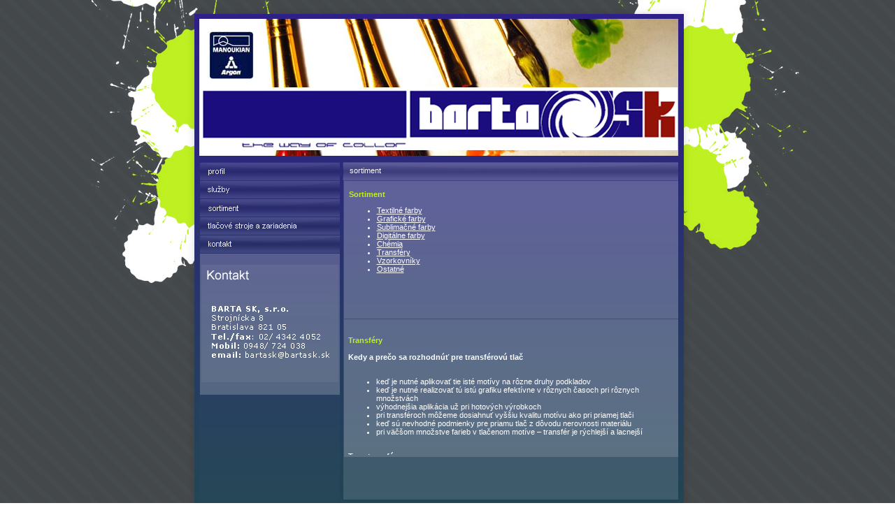

--- FILE ---
content_type: text/html
request_url: https://www.bartask.sk/sortiment6.html
body_size: 2181
content:
<!DOCTYPE html PUBLIC "-//W3C//DTD XHTML 1.0 Transitional//EN" "http://www.w3.org/TR/xhtml1/DTD/xhtml1-transitional.dtd">
<html xmlns="http://www.w3.org/1999/xhtml">

<!-- Mirrored from bartask.sk/sortiment6.html by HTTrack Website Copier/3.x [XR&CO'2014], Thu, 06 Jul 2017 08:19:45 GMT -->
<head>
<title>paint</title>
<meta http-equiv="Content-Type" content="text/html; charset=windows-1250" />
<style type="text/css">

#Table_01 {
	position:absolute;
	left:0px;
	top:0px;
	width:1024px;
	height:768px;
}

#index-01_ {
	position:absolute;
	left:0px;
	top:0px;
	width:1024px;
	height:40px;
}

#index-02_ {
	position:absolute;
	left:0px;
	top:40px;
	width:147px;
	height:728px;
}

#index-03_ {
	position:absolute;
	left:147px;
	top:40px;
	width:700px;
	height:212px;
}

#index-04_ {
	position:absolute;
	left:847px;
	top:40px;
	width:177px;
	height:728px;
}

#index-05_ {
	position:absolute;
	left:147px;
	top:252px;
	width:8px;
	height:516px;
}

#index-06_ {
	position:absolute;
	left:155px;
	top:252px;
	width:200px;
	height:26px;
}

#index-07_ {
	position:absolute;
	left:355px;
	top:252px;
	width:5px;
	height:224px;
}

#index-08_ {
	position:absolute;
	background-image:url(files/index_08.jpg);
	left:360px;
	top:252px;
	width:478px;
	height:26px;
}

#index-09_ {
	position:absolute;
	left:838px;
	top:252px;
	width:9px;
	height:516px;
}

#index-10_ {
	position:absolute;
	left:155px;
	top:278px;
	width:200px;
	height:26px;
}

#index-11_ {
	position:absolute;
	background-image:url(files/index_11.jpg);
	left:360px;
	top:278px;
	width:478px;
	height:198px;
}

#index-12_ {
	position:absolute;
	left:155px;
	top:304px;
	width:200px;
	height:27px;
}

#index-13_ {
	position:absolute;
	left:155px;
	top:331px;
	width:200px;
	height:25px;
}

#index-14_ {
	position:absolute;
	left:155px;
	top:356px;
	width:200px;
	height:27px;
}

#index-15_ {
	position:absolute;
	left:155px;
	top:383px;
	width:200px;
	height:50px;
}

#index-16_ {
	position:absolute;
	left:155px;
	top:433px;
	width:200px;
	height:152px;
}

#index-17_ {
	position:absolute;
	left:355px;
	top:476px;
	width:4px;
	height:292px;
}

#index-18_ {
	position:absolute;
	background-image:url(files/index_18.jpg);
	left:359px;
	top:476px;
	width:479px;
	height:198px;
}

#index-19_ {
	position:absolute;
	left:155px;
	top:585px;
	width:200px;
	height:183px;
}

#index-20_ {
	position:absolute;
	left:359px;
	top:674px;
	width:479px;
	height:61px;
}

#index-21_ {
	position:absolute;
	left:359px;
	top:735px;
	width:479px;
	height:33px;
}

#obal {
position:relative;
left:-95px;
	margin:auto;
	width:829px;
	height:785px;
	top:-20px;
}
body {
text-align:center;
margin:auto;

}

#textstajl {
	position:absolute;
	width:489px;
	height:12px;
	padding:5px;
	left: 4px;
	top: 1px;
	font-family:Verdana, Arial, Helvetica, sans-serif;
	font-size:11px;
	color:#ffffff;
	
	}
	
	
	
#textstajl2 {
	position:absolute;
	width:326px;
	height:32px;
	padding:5px;
	left: 3px;
	top: 9px;
	font-family:Verdana, Arial, Helvetica, sans-serif;
	font-size:11px;
	color:#ffffff;
	
	}
	
	
	#textstajl3 {
	position:absolute;
	width:464px;
	height:176px;
	padding:5px;
	left: 3px;
	top: 9px;
	font-family:Verdana, Arial, Helvetica, sans-serif;
	font-size:11px;
	color:#ffffff;
	overflow:auto;
	
	}
	
a{


font-family:Verdana, Arial, Helvetica, sans-serif;
	font-size:11px;
	color:#ffffff;
	
	}

.style1 {
	color: #BFF022;
	font-weight: bold;
}
</style>
</head>
<body style="background-color:#FFFFFF;" background="files/pozadie.jpg">
<div id="obal">
	<div id="index-01_">
		<img id="index_01" src="files/index_01.jpg" width="1024" height="40" alt="" />
	</div>
	<div id="index-02_">
		<img id="index_02" src="files/index_02.jpg" width="147" height="728" alt="" />
	</div>
	<div id="index-03_">
		<img id="index_03" src="files/index_03.jpg" width="700" height="212" alt="" />
	</div>
	<div id="index-04_">
		<img id="index_04" src="files/index_04.jpg" width="177" height="728" alt="" />
	</div>
	<div id="index-05_">
		<img id="index_05" src="files/index_05.jpg" width="8" height="516" alt="" />
	</div>
	<div id="index-06_">
		<a href="index-2.html" onmouseover="document['obrazek6'].src = 'files/paint_06.jpg' ;" onmouseout="document['obrazek6'].src = 'files/index_06.jpg' ;"><img id="index_09" src="files/index_06.jpg" alt="" border="0"  name="obrazek6"/></a>
	</div>
	<div id="index-07_">
		<img id="index_07" src="files/index_07.jpg" width="5" height="224" alt="" />
	</div>
	<div id="index-08_">
		<div id="textstajl">
		  <div align="left">sortiment</div>
		</div>
	</div>
	<div id="index-09_">
		<img id="index_09" src="files/index_09.jpg" width="9" height="516" alt="" />
	</div>
	<div id="index-10_">
	<a href="sluzby.html" onmouseover="document['obrazek7'].src = 'files/paint_10.jpg' ;" onmouseout="document['obrazek7'].src = 'files/index_10.jpg' ;"><img id="index_09" src="files/index_10.jpg" alt="" border="0"  name="obrazek7"/></a>
		<img id="index_10" src="files/index_10.jpg" width="200" height="26" alt="" />
	</div>
	<div id="index-11_">
		<div id="textstajl2">
		  <div align="left"><span class="style1">Sortiment</span><br>
		    <ul>
		      <li><a href="sortiment.html">Textilné farby</a>
      </li>
	          <li><a href="sortiment2.html">Grafické farby</a></li>
		      <li> <a href="sortiment3.html">Sublimačné farby</a></li>
		      <li><a href="sortiment4.html">Digitálne farby</a></li>
		      <li><a href="sortiment5.html">Chémia</a></li>
		      <li><a href="sortiment6.html">Transféry</a></li>
		      <li><a href="sortiment7.html">Vzorkovníky</a></li>
		      <li> <a href="sortiment8.html">Ostatné </a></li>
		    </ul>
		  </div>
	  </div>
	</div>
	<div id="index-12_">
				<a href="sortiment.html" onmouseover="document['obrazek8'].src = 'files/paint_12.jpg' ;" onmouseout="document['obrazek8'].src = 'files/index_12.jpg' ;"><img id="index_09" src="files/index_12.jpg" alt="" border="0"  name="obrazek8"/></a>
	</div>
	<div id="index-13_">
		<a href="zariadenia.html" onmouseover="document['obrazek9'].src = 'files/paint_13.jpg' ;" onmouseout="document['obrazek9'].src = 'files/index_13.jpg' ;"><img id="index_09" src="files/index_13.jpg" alt="" border="0"  name="obrazek9"/></a>
	</div>
	<div id="index-14_">
		<a href="kontakt.html" onmouseover="document['obrazek10'].src = 'files/paint_14.jpg' ;" onmouseout="document['obrazek10'].src = 'files/index_14.jpg' ;"><img id="index_09" src="files/index_14.jpg" alt="" border="0"  name="obrazek10"/></a>
	</div>
	<div id="index-15_">
		<img id="index_15" src="files/index_15.jpg" width="200" height="50" alt="" />
	</div>
	<div id="index-16_">
		<img id="index_16" src="files/index_16.jpg" width="200" height="152" alt="" />
	</div>
	<div id="index-17_">
		<img id="index_17" src="files/index_17.jpg" width="4" height="292" alt="" />
	</div>
	<div id="index-18_">
	<div id="textstajl3">
	  <div align="left">
	    <p><span class="style1">Transféry</span><br>
          <strong><br>
  Kedy a prečo sa rozhodnúť pre transférovú tlač</strong><br>
  <br>
  
<ul>
  <li>keď je nutné aplikovať tie isté motívy na rôzne druhy podkladov
  </li>
  <li>keď je nutné realizovať tú istú grafiku efektívne v rôznych časoch pri rôznych množstvách</li>
  <li>výhodnejšia aplikácia už pri hotových výrobkoch</li>
  <li>pri transféroch môžeme dosiahnuť vyššiu kvalitu motívu ako pri priamej tlači</li>
  <li>keď sú nevhodné podmienky pre priamu tlač z dôvodu nerovnosti materiálu</li>
  <li>pri väčšom množstve farieb v tlačenom motíve – transfér je rýchlejší a lacnejší</li>
  <br>
  </ul>

  <strong>Typy transférov</strong> <br>
  <br>
  
Grafický transfér – použitá farba: Vinylflat, Texiplast<br>
  <br>
  
Plastizolový transfér – použitá farba: Texiplast 5000, Texiplast 7000<br>
  <br>
  
Texylon transfér – použitá farba: Texylon<br>
  <br>
  
Vysoko odolný transfér – použitá farba: Texilac Lucido<br>
  <br>
  
Elastický transfér – použitá farba: Texilac PO-E<br>
  <br>
  
	 
  
                </p>
	  </div>
	</div>
		
	</div>
	<div id="index-19_">
		<img id="index_19" src="files/index_19.jpg" width="200" height="183" alt="" />
	</div>
	<div id="index-20_">
		<img id="index_20" src="files/index_20.jpg" width="479" height="61" alt="" />
	</div>
	<div id="index-21_">
		<img id="index_21" src="files/index_21.jpg" width="479" height="33" alt="" />
	</div>
</div>
</body>

<!-- Mirrored from bartask.sk/sortiment6.html by HTTrack Website Copier/3.x [XR&CO'2014], Thu, 06 Jul 2017 08:19:45 GMT -->
</html>